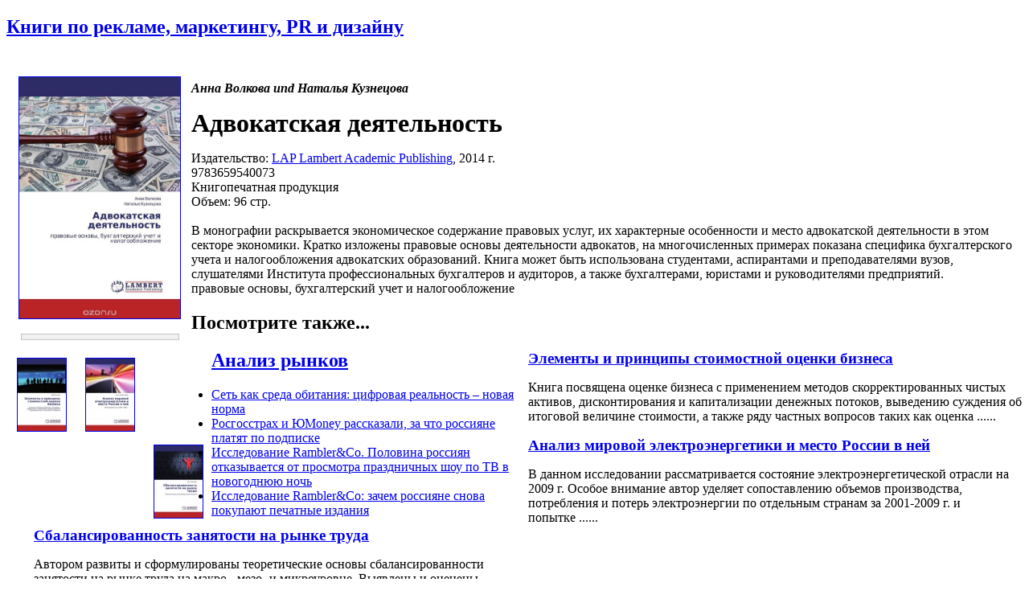

--- FILE ---
content_type: text/html; charset=windows-1251
request_url: http://www.advertology.ru/index.php?name=Book&bid=31786835
body_size: 19945
content:
<!DOCTYPE html PUBLIC "-//W3C//DTD XHTML 1.0 Transitional//EN" "http://www.w3.org/TR/xhtml1/DTD/xhtml1-transitional.dtd">
<html xmlns="http://www.w3.org/1999/xhtml" xml:lang="ru">
<head>
<title>Адвокатская деятельность | Анна Волкова und Наталья Кузнецова | LAP Lambert Academic Publishing | Книги по рекламе, маркетингу, PR и дизайну | Advertology.Ru</title><meta name="description" content='Адвокатская деятельность | Анна Волкова und Наталья Кузнецова | LAP Lambert Academic Publishing | Книги по рекламе, маркетингу, PR и дизайну | Advertology.Ru. В монографии раскрывается экономическое содержание правовых услуг, их характерные особенности и место адвокатской деятельности в этом секторе экономики. Кратко изложены правовые основы деятельности адвокатов, на многочисленных примерах показана специфика бухгалтерского учета и налогообложения адвокатских образований. Книга может быть использована студентами, аспирантами и преподавателями вузов, слушателями Института профессиональных бухгалтеров и аудиторов, а также бухгалтерами, юристами и руководителями предприятий.  правовые основы, бухгалтерский учет и налогообложение'>
<meta name="keywords" content="реклама, маркетинг, PR, новости, репортажи, аналитика, фестивали рекламы, семинары, конкурсы, выставки, новости рекламных агентств, пресс-релизы, закон о рекламе, РАРА, РСР, IAA, ассоциация рекламодателей, АКОС, АКАР, академия рекламы, лаборатория рекламы">
<meta name="resource-type" content="document">
<meta name="distribution" content="global">
<meta name="Document-state" content ="Dynamic">
<meta name="copyright" content="Copyright (c) Advertology.Ru">
<meta name="Robots" content="Index, Follow">
<meta name="Revisit" content="1">
<meta name="Revisit-After" content="1 days">
<meta http-equiv="Last-Modified" content="Fri, 16 Jan 2026 23:32:36 GMT">
<meta http-equiv="Pragma" content="no-cache">
<link rel="Shortcut icon" href="/favicon.ico" type="image/x-icon">
<link title="Complete Articles Feed. Advertology.Ru" href="http://www.advertology.ru/rss/complete.xml" type="application/rss+xml" rel="alternate">
<script type="text/javascript" src="/advertising/swfobject.js"></script>
<script type="text/javascript" src="/javascripts/jquery-1.6.4.min.js"></script>
<script type="text/javascript" src="/javascripts/script.js"></script>
<script type="text/javascript" src="/javascripts/jquery/jfancybox/jquery.fancybox-1.3.4.pack.js"></script>
<link rel="stylesheet" type="text/css" href="/javascripts/jquery/jfancybox/jquery.fancybox-1.3.4.css" media="screen" />
<script type="text/javascript" src="/javascripts/jquery/jfancybox/jquery.mousewheel-3.0.4.pack.js"></script>
<meta name="verify-v1" content="H97rpEScCrEFaAML3kqNd1PNcE+Gg4Uj4L5ogNmRmf4=">
<script type="text/javascript" src="http://vk.com/js/api/openapi.js?63"></script>
<meta name='yandex-verification' content='7368f7f6c418dd99' />

<!-- Open Graph Meta Data -->
<meta property="og:site_name" content="Advertology.Ru - все о рекламе, маркетинге и PR" />
<meta property="og:locale" content="ru_ru" />
<meta property="og:type" content="article" />
<meta property="og:title" content="Адвокатская деятельность" />
<meta property="og:url" content="http://www.advertology.ru/index.php?name=Book&bid=31786835" />
<meta property="og:image" content="http://www.advertology.ru/img_resize.php?h=240&in=/images/books/2016/09/09/20/33/31786835.jpg" />
<meta property="og:description" content="В монографии раскрывается экономическое содержание правовых услуг, их характерные особенности и место адвокатской деятельности в этом секторе экономики. Кратко изложены правовые основы деятельности адвокатов, на многочисленных примерах показана специфика бухгалтерского учета и налогообложения адвокатских образований. Книга может быть использована студентами, аспирантами и преподавателями вузов, слушателями Института профессиональных бухгалтеров и аудиторов, а также бухгалтерами, юристами и руководителями предприятий.  правовые основы, бухгалтерский учет и налогообложение" />
<!-- /Open Graph Meta Data -->
<!--script type="text/javascript" src="/javascripts/jquery/jfancybox/jquery.fancybox-1.3.4.pack.js"></script>
<link rel="stylesheet" type="text/css" href="/javascripts/jquery/jfancybox/jquery.fancybox-1.3.4.css" media="screen" /--><meta http-equiv="content-type" content="text/html; charset=windows-1251">
<link rel="stylesheet" href="/themes/advnew/style.css" type="text/css">
</head>
<body><noindex></noindex><div id="fb-root"></div>
<script>(function(d, s, id) {
  var js, fjs = d.getElementsByTagName(s)[0];
  if (d.getElementById(id)) return;
  js = d.createElement(s); js.id = id;
  js.src = "//connect.facebook.net/ru_RU/sdk.js#xfbml=1&version=v2.5";
  fjs.parentNode.insertBefore(js, fjs);
}(document, "script", "facebook-jssdk"));</script>
<div id="wrapper">
		<!-- Контент -->
		<div id="wrapper-body">
			<div id="wrapper-body-CenterRight"><div id="wrapper-body-CenterRight-CenterSide"><div class="wrapper-body-CenterRight-CenterSide-NewsBlock"> <h2 class="cattitle"><a href="/index.php?name=Book">Книги по рекламе, маркетингу, PR и дизайну</a></h2><div id="bodytext" class="content"><br><div style="width:210px;padding:5px;margin:5px;float:left;text-align:center;"><div><noindex><A HREF="/#31786835" target="_blank" rel="nofollow"><img src="http://img1.advertology.ru/books/2016/09/09/20/33/31786835.jpg" width="200" vspace="0" hspace="5" border="1" alt="Адвокатская деятельность" title="Адвокатская деятельность"></A></noindex></div><br><noindex><div style="border: 1px solid #c6c6c6; background-color:#F0F0F0; margin: 0 5px 0 8px;"><p style="margin:6px;font-size:1.2em;"><span id="pay_31786835"><!--a href="/context/detail/id/31786835/" rel="nofollow" target="_blank">купить книгу</a></span><script type="text/javascript" charset="windows-1251">ItemInfoAvailabilityOzon(31786835,'<:TYPE_PRODUCT:>');</script--></p></div></noindex></div><p style="padding:0;"><b><i>Анна Волкова und Наталья Кузнецова</i></b></p><h1 style="margin:5px 0 0;">Адвокатская деятельность</h1><p>Издательство: <a href="/index.php?name=Book&pid=27356">LAP Lambert Academic Publishing</a>, 2014 г.<br>9783659540073<br>Книгопечатная продукция<br>Объем: 96 стр.<br><br>В монографии раскрывается экономическое содержание правовых услуг, их характерные особенности и место адвокатской деятельности в этом секторе экономики. Кратко изложены правовые основы деятельности адвокатов, на многочисленных примерах показана специфика бухгалтерского учета и налогообложения адвокатских образований. Книга может быть использована студентами, аспирантами и преподавателями вузов, слушателями Института профессиональных бухгалтеров и аудиторов, а также бухгалтерами, юристами и руководителями предприятий. <br>правовые основы, бухгалтерский учет и налогообложение<br></p><div class="breaking"></div><h2 style="margin-bottom:20px;">Посмотрите также...</h2><div class="main"  ><div style="width:65px;padding:5px;margin:5px;float:left;text-align:center;"><a href="/index.php?name=Book&bid=31787155" title="Элементы и принципы стоимостной оценки бизнеса" alt="Элементы и принципы стоимостной оценки бизнеса"><img src="http://img1.advertology.ru/books/2016/09/09/20/45/31787155_s.jpg" width="60" vspace="0" hspace="3" border="1" alt="Элементы и принципы стоимостной оценки бизнеса" title="Элементы и принципы стоимостной оценки бизнеса"></a></div><div style="width:615px;float:right;"><h3 style="margin:0;"><a href="/index.php?name=Book&bid=31787155" title="Элементы и принципы стоимостной оценки бизнеса" alt="Элементы и принципы стоимостной оценки бизнеса">Элементы и принципы стоимостной оценки бизнеса</a></h3><p>Книга посвящена оценке бизнеса с применением методов скорректированных чистых активов, дисконтирования и капитализации денежных потоков, выведению суждения об итоговой величине стоимости, а также ряду частных вопросов таких как оценка&nbsp;......</p></div><div class="breaking"></div></div><div class="main"  ><div style="width:65px;padding:5px;margin:5px;float:left;text-align:center;"><a href="/index.php?name=Book&bid=31787200" title="Анализ мировой электроэнергетики и место России в ней" alt="Анализ мировой электроэнергетики и место России в ней"><img src="http://img1.advertology.ru/books/2016/09/09/20/47/31787200_s.jpg" width="60" vspace="0" hspace="3" border="1" alt="Анализ мировой электроэнергетики и место России в ней" title="Анализ мировой электроэнергетики и место России в ней"></a></div><div style="width:615px;float:right;"><h3 style="margin:0;"><a href="/index.php?name=Book&bid=31787200" title="Анализ мировой электроэнергетики и место России в ней" alt="Анализ мировой электроэнергетики и место России в ней">Анализ мировой электроэнергетики и место России в ней</a></h3><p>В данном исследовании рассматривается состояние электроэнергетической отрасли на 2009 г. Особое внимание автор уделяет сопоставлению объемов производства, потребления и потерь электроэнергии по отдельным странам за 2001-2009 г. и попытке&nbsp;......</p></div><div class="breaking"></div></div><div class="main"  ><div style="width:65px;padding:5px;margin:5px;float:left;text-align:center;"><a href="/index.php?name=Book&bid=31787203" title="Сбалансированность занятости на рынке труда" alt="Сбалансированность занятости на рынке труда"><img src="http://img1.advertology.ru/books/2016/09/09/20/47/31787203_s.jpg" width="60" vspace="0" hspace="3" border="1" alt="Сбалансированность занятости на рынке труда" title="Сбалансированность занятости на рынке труда"></a></div><div style="width:615px;float:right;"><h3 style="margin:0;"><a href="/index.php?name=Book&bid=31787203" title="Сбалансированность занятости на рынке труда" alt="Сбалансированность занятости на рынке труда">Сбалансированность занятости на рынке труда</a></h3><p>Автором развиты и сформулированы теоретические основы сбалансированности занятости на рынке труда на макро-, мезо- и микроуровне. Выявлены и оценены несоответствия между спросом и предложением на рынке труда в трансформационной экономике на&nbsp;......</p></div><div class="breaking"></div></div><div class="main"  ><div style="width:65px;padding:5px;margin:5px;float:left;text-align:center;"><a href="/index.php?name=Book&bid=31787204" title="Модели оценки рыночной стоимости предприятий" alt="Модели оценки рыночной стоимости предприятий"><img src="http://img1.advertology.ru/books/2016/09/09/20/47/31787204_s.jpg" width="60" vspace="0" hspace="3" border="1" alt="Модели оценки рыночной стоимости предприятий" title="Модели оценки рыночной стоимости предприятий"></a></div><div style="width:615px;float:right;"><h3 style="margin:0;"><a href="/index.php?name=Book&bid=31787204" title="Модели оценки рыночной стоимости предприятий" alt="Модели оценки рыночной стоимости предприятий">Модели оценки рыночной стоимости предприятий</a></h3><p>В работе представлены подходы к оценке стоимости предприятий (на примере нефтяной промышленности) с учетом различий в исходной информации. С одной стороны в условиях наличия достаточной статистической информации об исследуемых объектах построены&nbsp;......</p></div><div class="breaking"></div></div><div class="main"  ><div style="width:65px;padding:5px;margin:5px;float:left;text-align:center;"><a href="/index.php?name=Book&bid=31787205" title="Промышленность Южного Урала в годы нэпа и предвоенных пятилеток" alt="Промышленность Южного Урала в годы нэпа и предвоенных пятилеток"><img src="http://img1.advertology.ru/books/2016/09/09/20/47/31787205_s.jpg" width="60" vspace="0" hspace="3" border="1" alt="Промышленность Южного Урала в годы нэпа и предвоенных пятилеток" title="Промышленность Южного Урала в годы нэпа и предвоенных пятилеток"></a></div><div style="width:615px;float:right;"><h3 style="margin:0;"><a href="/index.php?name=Book&bid=31787205" title="Промышленность Южного Урала в годы нэпа и предвоенных пятилеток" alt="Промышленность Южного Урала в годы нэпа и предвоенных пятилеток">Промышленность Южного Урала в годы нэпа и предвоенных пятилеток</a></h3><p>Промышленное развитие Южного Урала в годы нэпа и предвоенных пятилеток – тема, которая имеет актуальное значение для современной России. Вне зависимости от политических пристрастий, на первый план выдвигается проблема модернизации страны,&nbsp;......</p></div><div class="breaking"></div></div><div class="main"  ><div style="width:65px;padding:5px;margin:5px;float:left;text-align:center;"><a href="/index.php?name=Book&bid=31787206" title="Экоэффективная переработка металлургических отходов" alt="Экоэффективная переработка металлургических отходов"><img src="http://img1.advertology.ru/books/2016/09/09/20/47/31787206_s.jpg" width="60" vspace="0" hspace="3" border="1" alt="Экоэффективная переработка металлургических отходов" title="Экоэффективная переработка металлургических отходов"></a></div><div style="width:615px;float:right;"><h3 style="margin:0;"><a href="/index.php?name=Book&bid=31787206" title="Экоэффективная переработка металлургических отходов" alt="Экоэффективная переработка металлургических отходов">Экоэффективная переработка металлургических отходов</a></h3><p>В монографии рассматриваются проблемы повышения эколого-экономической эффективности металлургического производства.   Основное внимание уделяется методике оптимизации эколого-экономических параметров переработки отходов металлургии с&nbsp;......</p></div><div class="breaking"></div></div><div class="main"  ><div style="width:65px;padding:5px;margin:5px;float:left;text-align:center;"><a href="/index.php?name=Book&bid=31787207" title="Поведение агентов на локальных рынках с информационной асимметрией" alt="Поведение агентов на локальных рынках с информационной асимметрией"><img src="http://img1.advertology.ru/books/2016/09/09/20/47/31787207_s.jpg" width="60" vspace="0" hspace="3" border="1" alt="Поведение агентов на локальных рынках с информационной асимметрией" title="Поведение агентов на локальных рынках с информационной асимметрией"></a></div><div style="width:615px;float:right;"><h3 style="margin:0;"><a href="/index.php?name=Book&bid=31787207" title="Поведение агентов на локальных рынках с информационной асимметрией" alt="Поведение агентов на локальных рынках с информационной асимметрией">Поведение агентов на локальных рынках с информационной асимметрией</a></h3><p>Исследованы проблемы моделирования экономического поведения в условиях информационной асимметрии на локальном рынке. Результаты лабораторных экспериментов для исследования эффекта неблагоприятного отбора показывают, что продавцы, которые смогли&nbsp;......</p></div><div class="breaking"></div></div><div class="main"  ><div style="width:65px;padding:5px;margin:5px;float:left;text-align:center;"><a href="/index.php?name=Book&bid=31787208" title="Тернистый путь раскрепощения Российского крестьянства" alt="Тернистый путь раскрепощения Российского крестьянства"><img src="http://img1.advertology.ru/books/2016/09/09/20/48/31787208_s.jpg" width="60" vspace="0" hspace="3" border="1" alt="Тернистый путь раскрепощения Российского крестьянства" title="Тернистый путь раскрепощения Российского крестьянства"></a></div><div style="width:615px;float:right;"><h3 style="margin:0;"><a href="/index.php?name=Book&bid=31787208" title="Тернистый путь раскрепощения Российского крестьянства" alt="Тернистый путь раскрепощения Российского крестьянства">Тернистый путь раскрепощения Российского крестьянства</a></h3><p>Составляющие книгу исследовательские материалы включают обстоятельный анализ социально-экономического положения российского крестьянства в прошлом и в современных условиях во взаимосвязи с общим состоянием экономики и социальной сферы сельского&nbsp;......</p></div><div class="breaking"></div></div><div class="main"  ><div style="width:65px;padding:5px;margin:5px;float:left;text-align:center;"><a href="/index.php?name=Book&bid=31787222" title="Механизм выбора эффективной структуры комплекса задач САПР" alt="Механизм выбора эффективной структуры комплекса задач САПР"><img src="http://img1.advertology.ru/books/2016/09/09/20/48/31787222_s.jpg" width="60" vspace="0" hspace="3" border="1" alt="Механизм выбора эффективной структуры комплекса задач САПР" title="Механизм выбора эффективной структуры комплекса задач САПР"></a></div><div style="width:615px;float:right;"><h3 style="margin:0;"><a href="/index.php?name=Book&bid=31787222" title="Механизм выбора эффективной структуры комплекса задач САПР" alt="Механизм выбора эффективной структуры комплекса задач САПР">Механизм выбора эффективной структуры комплекса задач САПР</a></h3><p>Ускорение темпов инновационных процессов является решающим условием повышения эффективности финансово-хозяйственной деятельности предприятия и качества продукции. Высокие темпы развития инновационных процессов обеспечиваются разработкой,&nbsp;......</p></div><div class="breaking"></div></div><div class="main"  ><div style="width:65px;padding:5px;margin:5px;float:left;text-align:center;"><a href="/index.php?name=Book&bid=31787228" title="Девелоперские проекты в строительстве" alt="Девелоперские проекты в строительстве"><img src="http://img1.advertology.ru/books/2016/09/09/20/48/31787228_s.jpg" width="60" vspace="0" hspace="3" border="1" alt="Девелоперские проекты в строительстве" title="Девелоперские проекты в строительстве"></a></div><div style="width:615px;float:right;"><h3 style="margin:0;"><a href="/index.php?name=Book&bid=31787228" title="Девелоперские проекты в строительстве" alt="Девелоперские проекты в строительстве">Девелоперские проекты в строительстве</a></h3><p>Актуальность работы определяется необходимостью определения реализуемости девелоперских проектов с градостроительной, социальной, экономический и правовой точек зрения. За последние годы возникает тенденция к освоению крупных массивов земли,&nbsp;......</p></div><div class="breaking"></div></div><div class="main"  ><div style="width:65px;padding:5px;margin:5px;float:left;text-align:center;"><a href="/index.php?name=Book&bid=31787229" title="Свободное время как результат и стимул трудовой деятельности" alt="Свободное время как результат и стимул трудовой деятельности"><img src="http://img1.advertology.ru/books/2016/09/09/20/48/31787229_s.jpg" width="60" vspace="0" hspace="3" border="1" alt="Свободное время как результат и стимул трудовой деятельности" title="Свободное время как результат и стимул трудовой деятельности"></a></div><div style="width:615px;float:right;"><h3 style="margin:0;"><a href="/index.php?name=Book&bid=31787229" title="Свободное время как результат и стимул трудовой деятельности" alt="Свободное время как результат и стимул трудовой деятельности">Свободное время как результат и стимул трудовой деятельности</a></h3><p>Свободное время – категория парная. Рассматривать её можно только в паре с категорией рабочее время. Ведь это две части общего бюджета времени работника. Эти части можно рассматривать в различные временные промежутки: в астрономический день, в&nbsp;......</p></div><div class="breaking"></div></div><div class="main"  ><div style="width:65px;padding:5px;margin:5px;float:left;text-align:center;"><a href="/index.php?name=Book&bid=31787231" title="Система диагностики сосудистой патологии сетчатки глаза" alt="Система диагностики сосудистой патологии сетчатки глаза"><img src="http://img1.advertology.ru/books/2016/09/09/20/48/31787231_s.jpg" width="60" vspace="0" hspace="3" border="1" alt="Система диагностики сосудистой патологии сетчатки глаза" title="Система диагностики сосудистой патологии сетчатки глаза"></a></div><div style="width:615px;float:right;"><h3 style="margin:0;"><a href="/index.php?name=Book&bid=31787231" title="Система диагностики сосудистой патологии сетчатки глаза" alt="Система диагностики сосудистой патологии сетчатки глаза">Система диагностики сосудистой патологии сетчатки глаза</a></h3><p>В работе Разработаны методов и алгоритмов для интеллектуальной системы диагностики сосудистой патологии сетчатки глаза на основе контурного спектрального анализа и нейросетевого моделирования, обеспечивающих повышение качества выявления&nbsp;......</p></div><div class="breaking"></div></div><div class="main"  ><div style="width:65px;padding:5px;margin:5px;float:left;text-align:center;"><a href="/index.php?name=Book&bid=31787234" title="Бизнес-инкубаторы России" alt="Бизнес-инкубаторы России"><img src="http://img1.advertology.ru/books/2016/09/09/20/49/31787234_s.jpg" width="60" vspace="0" hspace="3" border="1" alt="Бизнес-инкубаторы России" title="Бизнес-инкубаторы России"></a></div><div style="width:615px;float:right;"><h3 style="margin:0;"><a href="/index.php?name=Book&bid=31787234" title="Бизнес-инкубаторы России" alt="Бизнес-инкубаторы России">Бизнес-инкубаторы России</a></h3><p>Бизнес-инкубаторы являются базовым элементом российской инновационной системы. В книге подробно изложены особенности функционирования и перспективы развития российских бизнес-инкубаторов. Предложены практические рекомендации повышения&nbsp;......</p></div><div class="breaking"></div></div><div class="main"  ><div style="width:65px;padding:5px;margin:5px;float:left;text-align:center;"><a href="/index.php?name=Book&bid=31787235" title="Модернизация предприятий санаторно-курортного комплекса" alt="Модернизация предприятий санаторно-курортного комплекса"><img src="http://img1.advertology.ru/books/2016/09/09/20/49/31787235_s.jpg" width="60" vspace="0" hspace="3" border="1" alt="Модернизация предприятий санаторно-курортного комплекса" title="Модернизация предприятий санаторно-курортного комплекса"></a></div><div style="width:615px;float:right;"><h3 style="margin:0;"><a href="/index.php?name=Book&bid=31787235" title="Модернизация предприятий санаторно-курортного комплекса" alt="Модернизация предприятий санаторно-курортного комплекса">Модернизация предприятий санаторно-курортного комплекса</a></h3><p>Данная монография - результат исследования современного состояния санаторно-курортного комплекса Санкт-Петербурга и Ленинградской области.В работе показаны результаты  анализа качества услуг, материально-технической базы,сегментации потребителей&nbsp;......</p></div><div class="breaking"></div></div><div class="main"  ><div style="width:65px;padding:5px;margin:5px;float:left;text-align:center;"><a href="/index.php?name=Book&bid=31787250" title="Анализ отчётности организации для принятия управленческих решений" alt="Анализ отчётности организации для принятия управленческих решений"><img src="http://img1.advertology.ru/books/2016/09/09/20/49/31787250_s.jpg" width="60" vspace="0" hspace="3" border="1" alt="Анализ отчётности организации для принятия управленческих решений" title="Анализ отчётности организации для принятия управленческих решений"></a></div><div style="width:615px;float:right;"><h3 style="margin:0;"><a href="/index.php?name=Book&bid=31787250" title="Анализ отчётности организации для принятия управленческих решений" alt="Анализ отчётности организации для принятия управленческих решений">Анализ отчётности организации для принятия управленческих решений</a></h3><p>В современных экономических условиях для повышения эффективности хозяйственной деятельности коммерческих организаций необходимо не просто уметь проводить анализ финансовой отчётности организации, но и принимать качественные управленческие&nbsp;......</p></div><div class="breaking"></div></div><div class="main"  ><div style="width:65px;padding:5px;margin:5px;float:left;text-align:center;"><a href="/index.php?name=Book&bid=31787252" title="Влияние транспортной инфраструктуры на развитие региона" alt="Влияние транспортной инфраструктуры на развитие региона"><img src="http://img1.advertology.ru/books/2016/09/09/20/49/31787252_s.jpg" width="60" vspace="0" hspace="3" border="1" alt="Влияние транспортной инфраструктуры на развитие региона" title="Влияние транспортной инфраструктуры на развитие региона"></a></div><div style="width:615px;float:right;"><h3 style="margin:0;"><a href="/index.php?name=Book&bid=31787252" title="Влияние транспортной инфраструктуры на развитие региона" alt="Влияние транспортной инфраструктуры на развитие региона">Влияние транспортной инфраструктуры на развитие региона</a></h3><p>В книге представлены суждения по определению социально-экономического содержания  региональной транспортной инфраструктуры как транспортного инфраструктурного капитала, обладающего способностью в процессе реализации приносить региональному&nbsp;......</p></div><div class="breaking"></div></div><div class="main"  ><div style="width:65px;padding:5px;margin:5px;float:left;text-align:center;"><a href="/index.php?name=Book&bid=31787253" title="Государственно-частное партнерство в социальной инфраструктуре" alt="Государственно-частное партнерство в социальной инфраструктуре"><img src="http://img1.advertology.ru/books/2016/09/09/20/49/31787253_s.jpg" width="60" vspace="0" hspace="3" border="1" alt="Государственно-частное партнерство в социальной инфраструктуре" title="Государственно-частное партнерство в социальной инфраструктуре"></a></div><div style="width:615px;float:right;"><h3 style="margin:0;"><a href="/index.php?name=Book&bid=31787253" title="Государственно-частное партнерство в социальной инфраструктуре" alt="Государственно-частное партнерство в социальной инфраструктуре">Государственно-частное партнерство в социальной инфраструктуре</a></h3><p>Рассмотрены теоретические и практические аспекты реализации государственно-частного  партнерства в региональной социальной инфраструктуре. В том числе уточнены основные понятия, выявлены факторы развития, формы, институты и инструменты&nbsp;......</p></div><div class="breaking"></div></div><div class="main"  ><div style="width:65px;padding:5px;margin:5px;float:left;text-align:center;"><a href="/index.php?name=Book&bid=31787440" title="Сетевые платежные системы в России" alt="Сетевые платежные системы в России"><img src="http://img1.advertology.ru/books/2016/09/09/20/57/31787440_s.jpg" width="60" vspace="0" hspace="3" border="1" alt="Сетевые платежные системы в России" title="Сетевые платежные системы в России"></a></div><div style="width:615px;float:right;"><h3 style="margin:0;"><a href="/index.php?name=Book&bid=31787440" title="Сетевые платежные системы в России" alt="Сетевые платежные системы в России">Сетевые платежные системы в России</a></h3><p>Сетевые деньги – это такой вид электронных денег,  который основан на преимущественном использовании  неспециализированных телекоммуникационных сетей  (например, Интернет). В свою очередь, сетевая  платежная система - упорядоченная, целостная &nbsp;......</p></div><div class="breaking"></div></div><div class="main"  ><div style="width:65px;padding:5px;margin:5px;float:left;text-align:center;"><a href="/index.php?name=Book&bid=31787441" title="Отраслевые рынки" alt="Отраслевые рынки"><img src="http://img1.advertology.ru/books/2016/09/09/20/57/31787441_s.jpg" width="60" vspace="0" hspace="3" border="1" alt="Отраслевые рынки" title="Отраслевые рынки"></a></div><div style="width:615px;float:right;"><h3 style="margin:0;"><a href="/index.php?name=Book&bid=31787441" title="Отраслевые рынки" alt="Отраслевые рынки">Отраслевые рынки</a></h3><p>Перспективы развивающейся отрасли экономики являются  актуальным вопросом для компаний и для отраслевых  инвесторов, так как будущие тенденции определяют  стратегию поведения фирм. Автор исследует пивоваренную отрасль с целью  выявления будущих&nbsp;......</p></div><div class="breaking"></div></div><div class="main"  ><div style="width:65px;padding:5px;margin:5px;float:left;text-align:center;"><a href="/index.php?name=Book&bid=31787443" title="Отношение жителей Москвы к игорному бизнесу" alt="Отношение жителей Москвы к игорному бизнесу"><img src="http://img1.advertology.ru/books/2016/09/09/20/57/31787443_s.jpg" width="60" vspace="0" hspace="3" border="1" alt="Отношение жителей Москвы к игорному бизнесу" title="Отношение жителей Москвы к игорному бизнесу"></a></div><div style="width:615px;float:right;"><h3 style="margin:0;"><a href="/index.php?name=Book&bid=31787443" title="Отношение жителей Москвы к игорному бизнесу" alt="Отношение жителей Москвы к игорному бизнесу">Отношение жителей Москвы к игорному бизнесу</a></h3><p>Вековая страсть людей к игре, несмотря на все пессимистические доводы, неискоренима - к счастью для игорного бизнеса и к несчастью "игроманов".  Желание "дать судьбе щелчок", как писал Достоевский, редко доводит до добра, и зачастую приводит к&nbsp;......</p></div><div class="breaking"></div></div><div class="main"  ><div style="width:65px;padding:5px;margin:5px;float:left;text-align:center;"><a href="/index.php?name=Book&bid=31787445" title="Проституция: рынок, мораль и закон" alt="Проституция: рынок, мораль и закон"><img src="http://img1.advertology.ru/books/2016/09/09/20/57/31787445_s.jpg" width="60" vspace="0" hspace="3" border="1" alt="Проституция: рынок, мораль и закон" title="Проституция: рынок, мораль и закон"></a></div><div style="width:615px;float:right;"><h3 style="margin:0;"><a href="/index.php?name=Book&bid=31787445" title="Проституция: рынок, мораль и закон" alt="Проституция: рынок, мораль и закон">Проституция: рынок, мораль и закон</a></h3><p>В книге представлен подход к экономическому  исследованию проституции как рынка нелегальных услуг,  основанный на построении и анализе формальных  микроэкономических моделей. С этой целью изучаются  особенности функционирования данного рынка, а&nbsp;......</p></div><div class="breaking"></div></div><div class="main"  ><div style="width:65px;padding:5px;margin:5px;float:left;text-align:center;"><a href="/index.php?name=Book&bid=31787449" title="Рынок труда региона" alt="Рынок труда региона"><img src="http://img1.advertology.ru/books/2016/09/09/20/57/31787449_s.jpg" width="60" vspace="0" hspace="3" border="1" alt="Рынок труда региона" title="Рынок труда региона"></a></div><div style="width:615px;float:right;"><h3 style="margin:0;"><a href="/index.php?name=Book&bid=31787449" title="Рынок труда региона" alt="Рынок труда региона">Рынок труда региона</a></h3><p>Главная цель предлагаемой монографии состоит в   раскрытии ключевых направлений, наиболее полного   использования огромного созидательного потенциала   современного рынка труда региона для осуществления   прогрессивной модернизации экономики&nbsp;......</p></div><div class="breaking"></div></div><div class="main"  ><div style="width:65px;padding:5px;margin:5px;float:left;text-align:center;"><a href="/index.php?name=Book&bid=31787450" title="Трансформация системы распределения доходов" alt="Трансформация системы распределения доходов"><img src="http://img1.advertology.ru/books/2016/09/09/20/58/31787450_s.jpg" width="60" vspace="0" hspace="3" border="1" alt="Трансформация системы распределения доходов" title="Трансформация системы распределения доходов"></a></div><div style="width:615px;float:right;"><h3 style="margin:0;"><a href="/index.php?name=Book&bid=31787450" title="Трансформация системы распределения доходов" alt="Трансформация системы распределения доходов">Трансформация системы распределения доходов</a></h3><p>Монография посвящена анализу трансформационных  преобразований, происходящих в системе распределения  доходов в современной российской экономике.  Исследуются фундаментальные основы функционирования  системы распределения доходов, а также&nbsp;......</p></div><div class="breaking"></div></div><div class="main"  ><div style="width:65px;padding:5px;margin:5px;float:left;text-align:center;"><a href="/index.php?name=Book&bid=31787455" title="Конъюнктура рынка нефтепродуктов региона" alt="Конъюнктура рынка нефтепродуктов региона"><img src="http://img1.advertology.ru/books/2016/09/09/20/58/31787455_s.jpg" width="60" vspace="0" hspace="3" border="1" alt="Конъюнктура рынка нефтепродуктов региона" title="Конъюнктура рынка нефтепродуктов региона"></a></div><div style="width:615px;float:right;"><h3 style="margin:0;"><a href="/index.php?name=Book&bid=31787455" title="Конъюнктура рынка нефтепродуктов региона" alt="Конъюнктура рынка нефтепродуктов региона">Конъюнктура рынка нефтепродуктов региона</a></h3><p>В исследовании разработана и апробирована методика мониторинга конъюнктуры рынка нефтепродуктов Волгоградской области, которая включает дескриптивный анализ состояния конъюнктуры регионального рынка нефтепродуктов; структурный анализ&nbsp;......</p></div><div class="breaking"></div></div><div class="main"  ><div style="width:65px;padding:5px;margin:5px;float:left;text-align:center;"><a href="/index.php?name=Book&bid=31787456" title="О России - из России" alt="О России - из России"><img src="http://img1.advertology.ru/books/2016/09/09/20/58/31787456_s.jpg" width="60" vspace="0" hspace="3" border="1" alt="О России - из России" title="О России - из России"></a></div><div style="width:615px;float:right;"><h3 style="margin:0;"><a href="/index.php?name=Book&bid=31787456" title="О России - из России" alt="О России - из России">О России - из России</a></h3><p>Настоящее издание представляет собой сборник избранных статей и докладов на научных форумах различного формата, опубликованных за 2003-2012 годы. В статьях и докладах рассматривается широкий спектр актуальных для России проблем: место России в&nbsp;......</p></div><div class="breaking"></div></div><div class="main"  ><div style="width:65px;padding:5px;margin:5px;float:left;text-align:center;"><a href="/index.php?name=Book&bid=31787459" title="Реализация природоохранных программ в региональном природопользовании" alt="Реализация природоохранных программ в региональном природопользовании"><img src="http://img1.advertology.ru/books/2016/09/09/20/58/31787459_s.jpg" width="60" vspace="0" hspace="3" border="1" alt="Реализация природоохранных программ в региональном природопользовании" title="Реализация природоохранных программ в региональном природопользовании"></a></div><div style="width:615px;float:right;"><h3 style="margin:0;"><a href="/index.php?name=Book&bid=31787459" title="Реализация природоохранных программ в региональном природопользовании" alt="Реализация природоохранных программ в региональном природопользовании">Реализация природоохранных программ в региональном природопользовании</a></h3><p>В работе обосновываются перспективные направления реализации региональных ивестиционных программ. Исследуются практический опыт, теоретические и методологические проблемы природоохранного планирования на основе повышения роли&nbsp;......</p></div><div class="breaking"></div></div><div class="main"  ><div style="width:65px;padding:5px;margin:5px;float:left;text-align:center;"><a href="/index.php?name=Book&bid=31787464" title="Корпоративная собственность" alt="Корпоративная собственность"><img src="http://img1.advertology.ru/books/2016/09/09/20/58/31787464_s.jpg" width="60" vspace="0" hspace="3" border="1" alt="Корпоративная собственность" title="Корпоративная собственность"></a></div><div style="width:615px;float:right;"><h3 style="margin:0;"><a href="/index.php?name=Book&bid=31787464" title="Корпоративная собственность" alt="Корпоративная собственность">Корпоративная собственность</a></h3><p>В монографии проведено исследование сущностныххарактеристик, места и роли в экономике, тенденцийтрансформации и перспектив развития отношенийкорпоративной собственности. Уточнены сущностныехарактеристики понятия "корпоративная собственность"и&nbsp;......</p></div><div class="breaking"></div></div><div class="main"  ><div style="width:65px;padding:5px;margin:5px;float:left;text-align:center;"><a href="/index.php?name=Book&bid=31787465" title="Политика ценообразования в отрасли водоснабжения и водоотведения" alt="Политика ценообразования в отрасли водоснабжения и водоотведения"><img src="http://img1.advertology.ru/books/2016/09/09/20/58/31787465_s.jpg" width="60" vspace="0" hspace="3" border="1" alt="Политика ценообразования в отрасли водоснабжения и водоотведения" title="Политика ценообразования в отрасли водоснабжения и водоотведения"></a></div><div style="width:615px;float:right;"><h3 style="margin:0;"><a href="/index.php?name=Book&bid=31787465" title="Политика ценообразования в отрасли водоснабжения и водоотведения" alt="Политика ценообразования в отрасли водоснабжения и водоотведения">Политика ценообразования в отрасли водоснабжения и водоотведения</a></h3><p>Экосистемы каждого отдельного государства являются  национальным достоянием этих государств и их граждан.  Любое ухудшение качества экосистем снижает уровень  национального благосостояния, понижает качество жизни  настоящего и будущих поколений.&nbsp;......</p></div><div class="breaking"></div></div><div class="main"  ><div style="width:65px;padding:5px;margin:5px;float:left;text-align:center;"><a href="/index.php?name=Book&bid=31787466" title="Монография" alt="Монография"><img src="http://img1.advertology.ru/books/2016/09/09/20/58/31787466_s.jpg" width="60" vspace="0" hspace="3" border="1" alt="Монография" title="Монография"></a></div><div style="width:615px;float:right;"><h3 style="margin:0;"><a href="/index.php?name=Book&bid=31787466" title="Монография" alt="Монография">Монография</a></h3><p>Концептуальность исследования этнического рынка труда включает в себя два направления. Первое рассматривает формирование этнической миграции с точки зрения этнического предпринимательства. Второе ориентируется на вынужденный характер&nbsp;......</p></div><div class="breaking"></div></div><div class="main"  ><div style="width:65px;padding:5px;margin:5px;float:left;text-align:center;"><a href="/index.php?name=Book&bid=31787468" title="Государственно-частное партнерство в сфере туристских услуг" alt="Государственно-частное партнерство в сфере туристских услуг"><img src="http://img1.advertology.ru/books/2016/09/09/20/58/31787468_s.jpg" width="60" vspace="0" hspace="3" border="1" alt="Государственно-частное партнерство в сфере туристских услуг" title="Государственно-частное партнерство в сфере туристских услуг"></a></div><div style="width:615px;float:right;"><h3 style="margin:0;"><a href="/index.php?name=Book&bid=31787468" title="Государственно-частное партнерство в сфере туристских услуг" alt="Государственно-частное партнерство в сфере туристских услуг">Государственно-частное партнерство в сфере туристских услуг</a></h3><p>Государственно-частное партнерство (ГЧП) - это разновидность сотрудничества органов власти и субъектов предпринимательской деятельности, граждан и их объединений, иных организаций. Выделяют три вида ГЧП, наиболее распространенным из которых&nbsp;......</p></div><div class="breaking"></div></div><div class="main"  ><div style="width:65px;padding:5px;margin:5px;float:left;text-align:center;"><a href="/index.php?name=Book&bid=31787469" title="РОССИЙСКИЙ ФЕДЕРАЛИЗМ: ПРОБЛЕМЫ И ПЕРСПЕКТИВЫ" alt="РОССИЙСКИЙ ФЕДЕРАЛИЗМ: ПРОБЛЕМЫ И ПЕРСПЕКТИВЫ"><img src="http://img1.advertology.ru/books/2016/09/09/20/58/31787469_s.jpg" width="60" vspace="0" hspace="3" border="1" alt="РОССИЙСКИЙ ФЕДЕРАЛИЗМ: ПРОБЛЕМЫ И ПЕРСПЕКТИВЫ" title="РОССИЙСКИЙ ФЕДЕРАЛИЗМ: ПРОБЛЕМЫ И ПЕРСПЕКТИВЫ"></a></div><div style="width:615px;float:right;"><h3 style="margin:0;"><a href="/index.php?name=Book&bid=31787469" title="РОССИЙСКИЙ ФЕДЕРАЛИЗМ: ПРОБЛЕМЫ И ПЕРСПЕКТИВЫ" alt="РОССИЙСКИЙ ФЕДЕРАЛИЗМ: ПРОБЛЕМЫ И ПЕРСПЕКТИВЫ">РОССИЙСКИЙ ФЕДЕРАЛИЗМ: ПРОБЛЕМЫ И ПЕРСПЕКТИВЫ</a></h3><p>Монография рассматривает исторические предпосылки развития российской федеративной государственности, основные этапы ее формирования и совершенствования в условиях в условиях экономических и политических реформ 1990-х и 2000-х годов. В работе&nbsp;......</p></div><div class="breaking"></div></div><div class="main"  ><div style="width:65px;padding:5px;margin:5px;float:left;text-align:center;"><a href="/index.php?name=Book&bid=31787472" title="Тарифная политика" alt="Тарифная политика"><img src="http://img1.advertology.ru/books/2016/09/09/20/58/31787472_s.jpg" width="60" vspace="0" hspace="3" border="1" alt="Тарифная политика" title="Тарифная политика"></a></div><div style="width:615px;float:right;"><h3 style="margin:0;"><a href="/index.php?name=Book&bid=31787472" title="Тарифная политика" alt="Тарифная политика">Тарифная политика</a></h3><p>Объект исследования: газоснабжающие организации, осуществляющие региональные проекты газоснабжения, которые развиваются независимо от экспортных магистральных систем транс-порта газа и ЕСГ.Цель работы: обоснование необходимости использования&nbsp;......</p></div><div class="breaking"></div></div><div class="main"  ><div style="width:65px;padding:5px;margin:5px;float:left;text-align:center;"><a href="/index.php?name=Book&bid=31787476" title="Стратегии посреднических структур в российско-китайском сотрудничестве" alt="Стратегии посреднических структур в российско-китайском сотрудничестве"><img src="http://img1.advertology.ru/books/2016/09/09/20/59/31787476_s.jpg" width="60" vspace="0" hspace="3" border="1" alt="Стратегии посреднических структур в российско-китайском сотрудничестве" title="Стратегии посреднических структур в российско-китайском сотрудничестве"></a></div><div style="width:615px;float:right;"><h3 style="margin:0;"><a href="/index.php?name=Book&bid=31787476" title="Стратегии посреднических структур в российско-китайском сотрудничестве" alt="Стратегии посреднических структур в российско-китайском сотрудничестве">Стратегии посреднических структур в российско-китайском сотрудничестве</a></h3><p>Работа посвяшена  вопросам разработки экономико-математического аппарата, который может использоваться для обоснования управленческих решений российскими посредническими структурами, импортирующими машинно-техническую продукцию из Китая. При&nbsp;......</p></div><div class="breaking"></div></div><div class="main"  ><div style="width:65px;padding:5px;margin:5px;float:left;text-align:center;"><a href="/index.php?name=Book&bid=31787500" title="Развитие институциональной теории на основе системного подхода" alt="Развитие институциональной теории на основе системного подхода"><img src="http://img1.advertology.ru/books/2016/09/09/20/59/31787500_s.jpg" width="60" vspace="0" hspace="3" border="1" alt="Развитие институциональной теории на основе системного подхода" title="Развитие институциональной теории на основе системного подхода"></a></div><div style="width:615px;float:right;"><h3 style="margin:0;"><a href="/index.php?name=Book&bid=31787500" title="Развитие институциональной теории на основе системного подхода" alt="Развитие институциональной теории на основе системного подхода">Развитие институциональной теории на основе системного подхода</a></h3><p>В монографии представлена диссертация на соискание ученой степени кандидата экономических наук. Работа выполнена на кафедре "Экономическая теория и предпринимательство" Омского государственного университета им. Ф.М. Достоевского. Защита&nbsp;......</p></div><div class="breaking"></div></div><div class="main"  ><div style="width:65px;padding:5px;margin:5px;float:left;text-align:center;"><a href="/index.php?name=Book&bid=31787504" title="Законы развития общества" alt="Законы развития общества"><img src="http://img1.advertology.ru/books/2016/09/09/21/00/31787504_s.jpg" width="60" vspace="0" hspace="3" border="1" alt="Законы развития общества" title="Законы развития общества"></a></div><div style="width:615px;float:right;"><h3 style="margin:0;"><a href="/index.php?name=Book&bid=31787504" title="Законы развития общества" alt="Законы развития общества">Законы развития общества</a></h3><p>В настоящее время мировая экономическая наука ощущает острый дефицит на системные экономические теории, способные объяснить изменения в развитии страны и предоставить концептуальные принципы государственного управления. В наступившем XXI веке&nbsp;......</p></div><div class="breaking"></div></div><div class="main"  ><div style="width:65px;padding:5px;margin:5px;float:left;text-align:center;"><a href="/index.php?name=Book&bid=31787505" title="Логистическое обоснование размещения предприятий индустрии питания" alt="Логистическое обоснование размещения предприятий индустрии питания"><img src="http://img1.advertology.ru/books/2016/09/09/21/00/31787505_s.jpg" width="60" vspace="0" hspace="3" border="1" alt="Логистическое обоснование размещения предприятий индустрии питания" title="Логистическое обоснование размещения предприятий индустрии питания"></a></div><div style="width:615px;float:right;"><h3 style="margin:0;"><a href="/index.php?name=Book&bid=31787505" title="Логистическое обоснование размещения предприятий индустрии питания" alt="Логистическое обоснование размещения предприятий индустрии питания">Логистическое обоснование размещения предприятий индустрии питания</a></h3><p>Монография посвящена исследованию современных теоретико-методологических подходов к вопросам размещения предприятий индустрии питания на территории крупных городов. Рассмотрены, как общепринятые подходы к размещению предприятий различных сфер&nbsp;......</p></div><div class="breaking"></div></div><div class="main"  ><div style="width:65px;padding:5px;margin:5px;float:left;text-align:center;"><a href="/index.php?name=Book&bid=31787508" title="Интеллектуальный капитал как фактор роста стоимости компании" alt="Интеллектуальный капитал как фактор роста стоимости компании"><img src="http://img1.advertology.ru/books/2016/09/09/21/00/31787508_s.jpg" width="60" vspace="0" hspace="3" border="1" alt="Интеллектуальный капитал как фактор роста стоимости компании" title="Интеллектуальный капитал как фактор роста стоимости компании"></a></div><div style="width:615px;float:right;"><h3 style="margin:0;"><a href="/index.php?name=Book&bid=31787508" title="Интеллектуальный капитал как фактор роста стоимости компании" alt="Интеллектуальный капитал как фактор роста стоимости компании">Интеллектуальный капитал как фактор роста стоимости компании</a></h3><p>В условиях информационной экономики  интеллектуальный капитал признается ведущим экономическим ресурсом, наличие и использование которого является основой деятельности любой компании и влияет на ее эффективное функционирование. Важнейшая функция&nbsp;......</p></div><div class="breaking"></div></div><div class="main"  ><div style="width:65px;padding:5px;margin:5px;float:left;text-align:center;"><a href="/index.php?name=Book&bid=31787513" title="Основы тарифного регулирования в коммунальном хозяйстве" alt="Основы тарифного регулирования в коммунальном хозяйстве"><img src="http://img1.advertology.ru/books/2016/09/09/21/00/31787513_s.jpg" width="60" vspace="0" hspace="3" border="1" alt="Основы тарифного регулирования в коммунальном хозяйстве" title="Основы тарифного регулирования в коммунальном хозяйстве"></a></div><div style="width:615px;float:right;"><h3 style="margin:0;"><a href="/index.php?name=Book&bid=31787513" title="Основы тарифного регулирования в коммунальном хозяйстве" alt="Основы тарифного регулирования в коммунальном хозяйстве">Основы тарифного регулирования в коммунальном хозяйстве</a></h3><p>Работа посвящена определению места коммунального хозяйства в городском хозяйстве, рассмотрению состояния основных подотраслей коммунального хозяйства. Это позволило выявить проблемы, касающиеся формирования тарифов на услуги коммунальных&nbsp;......</p></div><div class="breaking"></div></div><div class="main"  ><div style="width:65px;padding:5px;margin:5px;float:left;text-align:center;"><a href="/index.php?name=Book&bid=31787514" title="Источники воспроизводства основного капитала" alt="Источники воспроизводства основного капитала"><img src="http://img1.advertology.ru/books/2016/09/09/21/00/31787514_s.jpg" width="60" vspace="0" hspace="3" border="1" alt="Источники воспроизводства основного капитала" title="Источники воспроизводства основного капитала"></a></div><div style="width:615px;float:right;"><h3 style="margin:0;"><a href="/index.php?name=Book&bid=31787514" title="Источники воспроизводства основного капитала" alt="Источники воспроизводства основного капитала">Источники воспроизводства основного капитала</a></h3><p>Монография посвящена проблемам учета и анализа источников воспроизводства основного капитала, связанных с необходимостью дополнительных научных знаний в области комплексного исследования путей повышения эффективности использования источников&nbsp;......</p></div><div class="breaking"></div></div><div class="main"  ><div style="width:65px;padding:5px;margin:5px;float:left;text-align:center;"><a href="/index.php?name=Book&bid=31787515" title="Формирование туристско-рекреационного кластера" alt="Формирование туристско-рекреационного кластера"><img src="http://img1.advertology.ru/books/2016/09/09/21/00/31787515_s.jpg" width="60" vspace="0" hspace="3" border="1" alt="Формирование туристско-рекреационного кластера" title="Формирование туристско-рекреационного кластера"></a></div><div style="width:615px;float:right;"><h3 style="margin:0;"><a href="/index.php?name=Book&bid=31787515" title="Формирование туристско-рекреационного кластера" alt="Формирование туристско-рекреационного кластера">Формирование туристско-рекреационного кластера</a></h3><p>В данной работе рассматриваются вопросы рационального использования конкурентных преимуществ муниципальных образований Новосибирской области, связанных с наличием  значительного рекреационно-туристического потенциала. Дается краткая&nbsp;......</p></div><div class="breaking"></div></div><div class="main"  ><div style="width:65px;padding:5px;margin:5px;float:left;text-align:center;"><a href="/index.php?name=Book&bid=31787516" title="Эаконы развития общества" alt="Эаконы развития общества"><img src="http://img1.advertology.ru/books/2016/09/09/21/00/31787516_s.jpg" width="60" vspace="0" hspace="3" border="1" alt="Эаконы развития общества" title="Эаконы развития общества"></a></div><div style="width:615px;float:right;"><h3 style="margin:0;"><a href="/index.php?name=Book&bid=31787516" title="Эаконы развития общества" alt="Эаконы развития общества">Эаконы развития общества</a></h3><p>Развивая тему о закономерностях в развитии общества в этом томе будет построена экономическая модель государства, которая отражает все его структуры, необходимые для управления. Причем эта модель построена на базе России, но читателю, используя&nbsp;......</p></div><div class="breaking"></div></div><div class="main"  ><div style="width:65px;padding:5px;margin:5px;float:left;text-align:center;"><a href="/index.php?name=Book&bid=31787517" title="Межотраслевые связи в АПК России" alt="Межотраслевые связи в АПК России"><img src="http://img1.advertology.ru/books/2016/09/09/21/00/31787517_s.jpg" width="60" vspace="0" hspace="3" border="1" alt="Межотраслевые связи в АПК России" title="Межотраслевые связи в АПК России"></a></div><div style="width:615px;float:right;"><h3 style="margin:0;"><a href="/index.php?name=Book&bid=31787517" title="Межотраслевые связи в АПК России" alt="Межотраслевые связи в АПК России">Межотраслевые связи в АПК России</a></h3><p>От совершенства производственных связей и обусловленных ими экономических отношений сельскохозяйственных предприятий с переработчиками зависят темпы развития и эффективность сельскохозяйственного производства, всех отраслей АПК. Вопросы&nbsp;......</p></div><div class="breaking"></div></div><div class="main"  ><div style="width:65px;padding:5px;margin:5px;float:left;text-align:center;"><a href="/index.php?name=Book&bid=31787521" title="Теория антагонистических игр" alt="Теория антагонистических игр"><img src="http://img1.advertology.ru/books/2016/09/09/21/00/31787521_s.jpg" width="60" vspace="0" hspace="3" border="1" alt="Теория антагонистических игр" title="Теория антагонистических игр"></a></div><div style="width:615px;float:right;"><h3 style="margin:0;"><a href="/index.php?name=Book&bid=31787521" title="Теория антагонистических игр" alt="Теория антагонистических игр">Теория антагонистических игр</a></h3><p>В работе кратко излагаются основы теории антагонистических игр (АИ) и их применения для принятия управленческих решений в экономике с учетом неопределенности, конфликтности и риска. С целью расширения сферы применения АИ обосновываются новые&nbsp;......</p></div><div class="breaking"></div></div><div class="main"  ><div style="width:65px;padding:5px;margin:5px;float:left;text-align:center;"><a href="/index.php?name=Book&bid=31787529" title="Векторный анализ факторов производства" alt="Векторный анализ факторов производства"><img src="http://img1.advertology.ru/books/2016/09/09/21/00/31787529_s.jpg" width="60" vspace="0" hspace="3" border="1" alt="Векторный анализ факторов производства" title="Векторный анализ факторов производства"></a></div><div style="width:615px;float:right;"><h3 style="margin:0;"><a href="/index.php?name=Book&bid=31787529" title="Векторный анализ факторов производства" alt="Векторный анализ факторов производства">Векторный анализ факторов производства</a></h3><p>В экономической теории необходимо использовать абстрактный аппарат математики и получать свои специфические законы развития, как это делалось в физике, химии, биологии и других естественных науках. Аппарат векторного анализа применяется для&nbsp;......</p></div><div class="breaking"></div></div><div class="main"  ><div style="width:65px;padding:5px;margin:5px;float:left;text-align:center;"><a href="/index.php?name=Book&bid=31787599" title="Совершенствование потокового метода и учет энергетических затрат" alt="Совершенствование потокового метода и учет энергетических затрат"><img src="http://img1.advertology.ru/books/2016/09/09/21/04/31787599_s.jpg" width="60" vspace="0" hspace="3" border="1" alt="Совершенствование потокового метода и учет энергетических затрат" title="Совершенствование потокового метода и учет энергетических затрат"></a></div><div style="width:615px;float:right;"><h3 style="margin:0;"><a href="/index.php?name=Book&bid=31787599" title="Совершенствование потокового метода и учет энергетических затрат" alt="Совершенствование потокового метода и учет энергетических затрат">Совершенствование потокового метода и учет энергетических затрат</a></h3><p>Доходность в нефтяной промышленности, наряду с другими факторами (добыча, инвестиции, налоговая нагрузка и др.), во многом определяется эффективностью управления финансовыми ресурсами с учетом специфических особенностей, обусловливающих основные&nbsp;......</p></div><div class="breaking"></div></div><div class="main"  ><div style="width:65px;padding:5px;margin:5px;float:left;text-align:center;"><a href="/index.php?name=Book&bid=31787610" title="Стратегия развития топливно-энергетического комплекса России" alt="Стратегия развития топливно-энергетического комплекса России"><img src="http://img1.advertology.ru/books/2016/09/09/21/04/31787610_s.jpg" width="60" vspace="0" hspace="3" border="1" alt="Стратегия развития топливно-энергетического комплекса России" title="Стратегия развития топливно-энергетического комплекса России"></a></div><div style="width:615px;float:right;"><h3 style="margin:0;"><a href="/index.php?name=Book&bid=31787610" title="Стратегия развития топливно-энергетического комплекса России" alt="Стратегия развития топливно-энергетического комплекса России">Стратегия развития топливно-энергетического комплекса России</a></h3><p>В представленной работе автор исследует состояние мирового и российского топливно-энергетического комплекса, возможности финансовой поддержки его развития и механизмы финансирования.  Актуальность выбранной темы обусловлена тем, что в настоящее&nbsp;......</p></div><div class="breaking"></div></div><div class="main"  ><div style="width:65px;padding:5px;margin:5px;float:left;text-align:center;"><a href="/index.php?name=Book&bid=31787613" title="Трансграничный перелив капитала как одно из проявлений глобализации" alt="Трансграничный перелив капитала как одно из проявлений глобализации"><img src="http://img1.advertology.ru/books/2016/09/09/21/04/31787613_s.jpg" width="60" vspace="0" hspace="3" border="1" alt="Трансграничный перелив капитала как одно из проявлений глобализации" title="Трансграничный перелив капитала как одно из проявлений глобализации"></a></div><div style="width:615px;float:right;"><h3 style="margin:0;"><a href="/index.php?name=Book&bid=31787613" title="Трансграничный перелив капитала как одно из проявлений глобализации" alt="Трансграничный перелив капитала как одно из проявлений глобализации">Трансграничный перелив капитала как одно из проявлений глобализации</a></h3><p>В монографии уделяется внимание такому проявлению процесса глобализации в конце XX - начале XXI в., как формирование общемирового инвестиционного пространства с крупномасштабным трансграничным переливом капитала. Ранее данным автором была&nbsp;......</p></div><div class="breaking"></div></div><div class="main"  ><div style="width:65px;padding:5px;margin:5px;float:left;text-align:center;"><a href="/index.php?name=Book&bid=31787615" title="Взаимосвязь маркетинга и процесса интеграции иностранных студентов" alt="Взаимосвязь маркетинга и процесса интеграции иностранных студентов"><img src="http://img1.advertology.ru/books/2016/09/09/21/05/31787615_s.jpg" width="60" vspace="0" hspace="3" border="1" alt="Взаимосвязь маркетинга и процесса интеграции иностранных студентов" title="Взаимосвязь маркетинга и процесса интеграции иностранных студентов"></a></div><div style="width:615px;float:right;"><h3 style="margin:0;"><a href="/index.php?name=Book&bid=31787615" title="Взаимосвязь маркетинга и процесса интеграции иностранных студентов" alt="Взаимосвязь маркетинга и процесса интеграции иностранных студентов">Взаимосвязь маркетинга и процесса интеграции иностранных студентов</a></h3><p>На современном этапе в Латвии, популярным является  разработка и внедрение бизнес проектов и получение   финансирования со стороны европейских фондов. Тема в области образования и интеграции студентов, обучающихся  в высших учебных заведениях до&nbsp;......</p></div><div class="breaking"></div></div><div class="main"  ><div style="width:65px;padding:5px;margin:5px;float:left;text-align:center;"><a href="/index.php?name=Book&bid=31787617" title="Технологические методы эффективного производства мяса бройлеров" alt="Технологические методы эффективного производства мяса бройлеров"><img src="http://img1.advertology.ru/books/2016/09/09/21/05/31787617_s.jpg" width="60" vspace="0" hspace="3" border="1" alt="Технологические методы эффективного производства мяса бройлеров" title="Технологические методы эффективного производства мяса бройлеров"></a></div><div style="width:615px;float:right;"><h3 style="margin:0;"><a href="/index.php?name=Book&bid=31787617" title="Технологические методы эффективного производства мяса бройлеров" alt="Технологические методы эффективного производства мяса бройлеров">Технологические методы эффективного производства мяса бройлеров</a></h3><p>Определена эффективность раздельного по полу способа выращивания бройлеров высокопродуктивного кросса "Ross 308" по трем весовым категориям, экспериментально обоснован и разработан метод выращивания бройлеров с дифференцированной плотностью&nbsp;......</p></div><div class="breaking"></div></div><div class="main"  ><div style="width:65px;padding:5px;margin:5px;float:left;text-align:center;"><a href="/index.php?name=Book&bid=31787619" title="Определение оптимальных условий реализации товара в кредит" alt="Определение оптимальных условий реализации товара в кредит"><img src="http://img1.advertology.ru/books/2016/09/09/21/05/31787619_s.jpg" width="60" vspace="0" hspace="3" border="1" alt="Определение оптимальных условий реализации товара в кредит" title="Определение оптимальных условий реализации товара в кредит"></a></div><div style="width:615px;float:right;"><h3 style="margin:0;"><a href="/index.php?name=Book&bid=31787619" title="Определение оптимальных условий реализации товара в кредит" alt="Определение оптимальных условий реализации товара в кредит">Определение оптимальных условий реализации товара в кредит</a></h3><p>В монографии рассматриваются особенности осуществления кредитной сделки и определения оптимальных условий ее осуществления. Автором проведена серьезная работа по изучению теории потребительского поведения в целом, а также закона рыночного&nbsp;......</p></div><div class="breaking"></div></div><div class="main"  ><div style="width:65px;padding:5px;margin:5px;float:left;text-align:center;"><a href="/index.php?name=Book&bid=31787634" title="Методический инструментарий оценки стоимости интегрированной структуры" alt="Методический инструментарий оценки стоимости интегрированной структуры"><img src="http://img1.advertology.ru/books/2016/09/09/21/06/31787634_s.jpg" width="60" vspace="0" hspace="3" border="1" alt="Методический инструментарий оценки стоимости интегрированной структуры" title="Методический инструментарий оценки стоимости интегрированной структуры"></a></div><div style="width:615px;float:right;"><h3 style="margin:0;"><a href="/index.php?name=Book&bid=31787634" title="Методический инструментарий оценки стоимости интегрированной структуры" alt="Методический инструментарий оценки стоимости интегрированной структуры">Методический инструментарий оценки стоимости интегрированной структуры</a></h3><p>Современные компании, претерпевая многочисленные интеграционные процессы,  нуждаются в новых способах оценки эффективности своей деятельности. Именно особенности процесса интеграции и пути оценки являются основной темой данной публикации. Автор&nbsp;......</p></div><div class="breaking"></div></div><div class="main" style="border-bottom:0;" ><div style="width:65px;padding:5px;margin:5px;float:left;text-align:center;"><a href="/index.php?name=Book&bid=31787649" title="Моделирование эффектов пространственной концентрации производства" alt="Моделирование эффектов пространственной концентрации производства"><img src="http://img1.advertology.ru/books/2016/09/09/21/07/31787649_s.jpg" width="60" vspace="0" hspace="3" border="1" alt="Моделирование эффектов пространственной концентрации производства" title="Моделирование эффектов пространственной концентрации производства"></a></div><div style="width:615px;float:right;"><h3 style="margin:0;"><a href="/index.php?name=Book&bid=31787649" title="Моделирование эффектов пространственной концентрации производства" alt="Моделирование эффектов пространственной концентрации производства">Моделирование эффектов пространственной концентрации производства</a></h3><p>В работе представлен широкий класс математических и эконометрических моделей, которые расширяют возможности исследования факторов пространственной структуры экономики, региональных условий инвестирования и ожиданий инвесторов. Опираясь на идеи&nbsp;......</p></div><div class="breaking"></div></div></div></div> </div><div id="wrapper-body-CenterRight-RightSide"><div class="breaking"></div>  <div class="wrapper-body-CenterRight-RightSide-Block"><h2 class="cattitle"><a href="/index.php?name=News&file=categories&catid=20">Анализ рынков</a></h2><div style="margin: 10px 0 5px 0;"><ul class="story-list"><li><a href="/article159086.htm" title="Сеть как среда обитания: цифровая реальность – новая норма">Сеть как среда обитания: цифровая реальность – новая норма</a></li><li><a href="/article159082.htm" title="Росгосстрах и ЮMoney рассказали, за что россияне платят по подписке">Росгосстрах и ЮMoney рассказали, за что россияне платят по подписке</a></li><li><a href="/article159074.htm" title="Исследование Rambler&Co. Половина россиян отказывается от просмотра праздничных шоу по ТВ в новогоднюю ночь">Исследование Rambler&Co. Половина россиян отказывается от просмотра праздничных шоу по ТВ в новогоднюю ночь</a></li><li><a href="/article159055.htm" title="Исследование Rambler&Co: зачем россияне снова покупают печатные издания">Исследование Rambler&Co: зачем россияне снова покупают печатные издания</a></li><li><a href="/article159048.htm" title="Аналитика GetPayAll: какие подписки используют специалисты на этапе смены профессии">Аналитика GetPayAll: какие подписки используют специалисты на этапе смены профессии</a></li><li><a href="/article159046.htm" title="MAR CONSULT: Восприятие россиянами устойчивости компаний к кризисам">MAR CONSULT: Восприятие россиянами устойчивости компаний к кризисам</a></li><li><a href="/article159031.htm" title="Исследование LAMPA x zigmund.online: почти треть креативщиков ставит свое моральное состояние выше рабочих достижений">Исследование LAMPA x zigmund.online: почти треть креативщиков ставит свое моральное состояние выше рабочих достижений</a></li><li><a href="/article159025.htm" title="Getblogger: 72% инфлюенсеров считают блогинг полноценной профессией">Getblogger: 72% инфлюенсеров считают блогинг полноценной профессией</a></li><li><a href="/article158993.htm" title="ИИ, я тебе верю: россияне рассказали о принципах работы с нейросетями">ИИ, я тебе верю: россияне рассказали о принципах работы с нейросетями</a></li><li><a href="/article158973.htm" title="Средний чек растёт: женщины и молодёжь задают тон на рынке цифровых товаров">Средний чек растёт: женщины и молодёжь задают тон на рынке цифровых товаров</a></li></ul></div></div><div class="breaking"></div>    <noindex>
<div class="wrapper-body-CenterRight-RightSide-Block"><h2 class="cattitle"><a href="/register/">Рассылка</a></h2><div style="margin: 10px 0 5px 0;">
<form action="/index.php?name=Account" method="post">
<input type="hidden" name="rulescheck" value="1">
<input type="hidden" name="op" value="finishNewSubscriber">
<h2 style="font-size:1.4em;">Подписка на рассылку</h2>
<table>
<tr>
<td>E-mail:</td>
<td><input type="text" name="user_email" size="10" maxlength="60" style="width:115px;"></td>
</tr><tr>
<td>&nbsp;</td>
<td><input type="submit" name="Submit" value="Подписаться"></td>
</tr>
</table>
</form>

<h2 style="font-size:1.4em;margin:10px 0 5px;">Также нашу рассылку вы можете получать через</h2>

<div style="text-align:center;"><a href="http://subscribe.ru/catalog/ad.advertology" target="_blank"><img src="http://img1.advertology.ru/subscriberu.gif" width="200" height="35" vspace="5" hspace="5" border="1"></a></div>
<form target="_blank" action="http://subscribe.ru/member/quick" method="post">
<table>
<tr>
<td>E-mail:</td>
<td><input type="hidden" name="action" value="quick"><input type="hidden" name="grp" value="ad.advertology"><input type="hidden" name="src" value="list_ad.advertology"><input type="text" size="10" style="width:85px" name="email" value="" maxlength="100">&nbsp;<input type="submit" value="Ok" name="ok"></td>
</tr>
</table>
</form>

</div></div><div class="breaking"></div>
</noindex> <center>Существует проблема с этим блоком.</center> <noindex>
<div id="vk_groups"></div>
<script type="text/javascript">
VK.Widgets.Group("vk_groups", {mode: 0, width: "240", height: "390"}, 45705536);
</script>
<div class="breaking"></div>
</noindex> <div class="wrapper-body-CenterRight-RightSide-Block"><p class="cattitle" style="font-weight:bold;">на правах рекламы</p><div style="margin: 10px 0 5px 0;"><ul class="story-list" style="font-size:0.9em"><li class="media-work"><!--170529488704--><div id='hXOp_170529488704'></div></li></ul></div></div><div class="breaking"></div> </div>	</div>
<div id="wrapper-body-leftSide"><div class="breaking"></div> <div id="wrapper-body-leftSide-Block-menu">
<ul id="wrapper-body-leftSide-Block-menu-menulist">

<li><a href="/">Главная страница</a></li>
<li><a href="/index.php?name=News&op=all_today">Все за сегодня</a></li>
<li><a href="/index.php?name=News&op=top">adverTOP</a></li>
<!--li><a href="mailto:news@advertology.ru">Отправить статью</a></li-->
<li><a href="/index.php?name=News&file=categories&catid=1">Новости</a></li>
<li><a href="/index.php?name=News&file=categories&catid=2">Новости компаний</a></li>
<li><a href="/index.php?name=News&file=categories&catid=26">Вопрос экспертам</a></li>
<li><a href="/index.php?name=News&file=categories&catid=22">Есть мнение ...</a></li>
<li><a href="/index.php?name=News&file=categories&catid=3">Статьи</a></li>
<li><a href="/index.php?name=News&file=categories&catid=4">Репортажи</a></li>
<li><a href="/index.php?name=News&file=categories&catid=5">Интервью</a></li>
<li><a href="/index.php?name=News&file=categories&catid=10">Школа рекламиста</a></li>
<li><a href="/index.php?name=News&file=categories&catid=25">Мастер-класс</a></li>

<li class="section-title">Аналитика</li>
<li><a href="/index.php?name=News&file=categories&catid=20">Анализ рынков</a></li>
<li><a href="/index.php?name=News&file=categories&catid=11">Рейтинги</a></li>
<li><a href="/index.php?name=News&file=categories&catid=6">Измерения</a></li>
<li class="section-title">Рубрики</li>
<li><a href="/index.php?name=News&file=categories&catid=12">Брендинг</a></li>
<li><a href="/index.php?name=News&file=categories&catid=24">Вирусный маркетинг</a></li>
<li><a href="/index.php?name=News&file=categories&catid=15">BTL</a></li>
<li><a href="/index.php?name=News&file=categories&catid=8">Креатив</a></li>
<li><a href="/index.php?name=News&file=categories&catid=19">Про дизайн</a></li>
<li><a href="/index.php?name=News&file=categories&catid=17">Имиджмейкер</a></li>
<li><a href="/index.php?name=News&file=categories&catid=21">Выбирай радио!</a></li>
<li><a href="/index.php?name=News&file=categories&catid=13">Риски и возможности</a></li>
<li><a href="/index.php?name=News&file=categories&catid=14">Рекламные фотографы</a></li>

<li class="section-title">Антология</li>
<li><a href="/index.php?name=Media">ADVERтека - ролики, принты, наружка</a></li>
<li><a href="/?name=Media&op=MediaAward">Фестивали и конкурсы</a></li>
<!--li><a href="/?name=Book&s=1137239">Книги по рекламе, маркетингу, PR и дизайну</a></li-->
<!--li><a href="/index.php?name=News&op=choose">Избранное</a></li-->

<li class="section-title">Информация</li>
<li><a href="/index.php?name=Events">Календарь событий</a></li>
<li><a href="/index.php?name=Subjects&catid=5">Профессиональные объединения</a></li>
<li><a href="/index.php?name=Subjects&catid=1">Учебные заведения</a></li>
<li><a href="/index.php?name=Subjects&catid=3">Законы</a></li>

<li class="section-title">Гайд-парк</li>
<li><a href="/index.php?name=Artishock">Конкурс дурацкой рекламы "ARTиШОК"</a></li>
<li><a href="/index.php?name=Voting">Опросы</a></li>
<li><a href="/index.php?name=Forums">Форумы</a></li>
<li><a href="/index.php?name=News&file=categories&catid=18">С Днем рождения!</a></li>
<li><a href="/index.php?name=Forums&file=viewforum&f=11">Анекдоты</a></li>
</ul>
</div>
<div class="breaking"></div>  <div class="wrapper-body-CenterRight-RightSide-Block"><h2 class="cattitle"><a href="/index.php?name=News&file=categories&catid=22">Есть мнение ...</a></h2><div style="margin: 10px 0 5px 0;"><table><tr><td width="90"><a href="/article158949.htm" title="Уже 42% москвичей полностью игнорируют телевизор"><img src="/images/content/aimages/2025/11/28/a1fc52.jpg" width="90" border="1" vspace="5" hspace="4" alt="Уже 42% москвичей полностью игнорируют телевизор" class="img shadow" ></a></td><td><a href="/article158949.htm" title="Уже 42% москвичей полностью игнорируют телевизор">Уже 42% москвичей полностью игнорируют телевизор</a></td></tr><tr><td colspan="2" class="small">За&nbsp;последние семь лет каждый десятый москвич перестал включать телевизор. По данным свежего опроса Superjob, в 2025 году почти половина горожан его уже полностью игнорируют.</td></tr><tr><td width="90"><a href="/article158915.htm" title="Личный бренд - это тренд: публичный имидж развивают 40% российских..."><img src="/images/content/aimages/2025/11/21/8fee9d.jpg" width="90" border="1" vspace="5" hspace="4" alt="Личный бренд - это тренд: публичный имидж развивают 40% российских..." class="img shadow" ></a></td><td><a href="/article158915.htm" title="Личный бренд - это тренд: публичный имидж развивают 40% российских управленцев ">Личный бренд - это тренд: публичный имидж развивают 40% российских...</a></td></tr><tr><td colspan="2" class="small">Развитие личного бренда постепенно превращается в неотъемлемую характеристику успешного руководителя. Как выяснили эксперты hh.ru и коммуникационного агентства FAVES Communications, сразу 40% управленцев разного уровня уделяют внимание своей публичности и имиджу в профессиональной среде. Еще 28% хотели бы это делать, однако пока к этому не приступили по разным причинам.</td></tr><tr><td width="90"><a href="/article158903.htm" title="Медиаинфляция в fashion-индустрии: за последний год стоимость клика..."><img src="/images/content/aimages/2025/11/20/7126b5.jpg" width="90" border="1" vspace="5" hspace="4" alt="Медиаинфляция в fashion-индустрии: за последний год стоимость клика..." class="img shadow" ></a></td><td><a href="/article158903.htm" title="Медиаинфляция в fashion-индустрии: за последний год стоимость клика снизилась на 8,2%">Медиаинфляция в fashion-индустрии: за последний год стоимость клика...</a></td></tr><tr><td colspan="2" class="small">E-Promo Group представила ежеквартальный отчет по динамике уровня медиаинфляции в performance-каналах в разрезе фешн-направления (одежда, обувь, аксессуары).</td></tr><tr><td width="90"><a href="/article158902.htm" title="Бьюти-рынок столкнулся с ростом затрат на рекламу"><img src="/images/content/aimages/2025/11/20/f189fe.jpg" width="90" border="1" vspace="5" hspace="4" alt="Бьюти-рынок столкнулся с ростом затрат на рекламу" class="img shadow" ></a></td><td><a href="/article158902.htm" title="Бьюти-рынок столкнулся с ростом затрат на рекламу">Бьюти-рынок столкнулся с ростом затрат на рекламу</a></td></tr><tr><td colspan="2" class="small">E-Promo Group представила ежеквартальный отчет по динамике уровня медиаинфляции в performance-каналах в разрезе косметики и парфюмерии.</td></tr><tr><td width="90"><a href="/article158830.htm" title="ИИ-видео: как искусственный интеллект меняет производство рекламы"><img src="/images/content/aimages/2025/10/30/c8d018.jpg" width="90" border="1" vspace="5" hspace="4" alt="ИИ-видео: как искусственный интеллект меняет производство рекламы" class="img shadow" ></a></td><td><a href="/article158830.htm" title="ИИ-видео: как искусственный интеллект меняет производство рекламы">ИИ-видео: как искусственный интеллект меняет производство рекламы</a></td></tr><tr><td colspan="2" class="small">ИИ-видео революционизируют рекламу! Узнайте, как нейросети создают низкобюджетные ролики с высоким качеством</td></tr></table></div></div><div class="breaking"></div>  <noindex><div class="wrapper-body-leftSide-Block" style="overflow: visible;"><h2 class="cattitle" style="font-weight:bold;">Книги по дизайну</h2><div id="designbook" style="text-align:center;">Загрузка ...</div></div><div class="breaking"></div></noindex>  <div class="wrapper-body-CenterRight-RightSide-Block"><h2 class="cattitle"><a href="/index.php?name=News&file=categories&catid=4">Репортажи</a></h2><div style="margin: 10px 0 5px 0;"><table><tr><td width="90"><a href="/article158436.htm" title="Психологическая гибкость: почему без нее бизнесу не выжить"><img src="/images/content/aimages/2025/07/09/f69bc2.jpg" width="90" border="1" vspace="5" hspace="4" alt="Психологическая гибкость: почему без нее бизнесу не выжить" class="img shadow" ></a></td><td><a href="/article158436.htm" title="Психологическая гибкость: почему без нее бизнесу не выжить">Психологическая гибкость: почему без нее бизнесу не выжить</a></td></tr><tr><td colspan="2" class="small">Advertology побывал на выступлении бизнес-психолога Евгении Хижняк на конференции SM Network 2025 и рассказывает, как оставаться успешным в мире постоянных перемен.</td></tr><tr><td width="90"><a href="/article154769.htm" title="Дизайн под грифом &amp;quot;секретно&amp;quot;"><img src="/images/content/aimages/2023/02/03/adafcf.jpg" width="90" border="1" vspace="5" hspace="4" alt="Дизайн под грифом &amp;quot;секретно&amp;quot;" class="img shadow" ></a></td><td><a href="/article154769.htm" title="Дизайн под грифом &quot;секретно&quot;">Дизайн под грифом &quot;секретно&quot;</a></td></tr><tr><td colspan="2" class="small">На чем раньше ездили первые лица страны? Эскизы, редкие фотографии и&nbsp;прототипы уникальных машин.</td></tr><tr><td width="90"><a href="/article152730.htm" title="&amp;quot;Наша индустрия – самодостаточна&amp;quot;: ГПМ Радио на конференции..."><img src="/images/content/aimages/2021/11/26/2ad1cf.jpg" width="90" border="1" vspace="5" hspace="4" alt="&amp;quot;Наша индустрия – самодостаточна&amp;quot;: ГПМ Радио на конференции..." class="img shadow" ></a></td><td><a href="/article152730.htm" title="&quot;Наша индустрия – самодостаточна&quot;: ГПМ Радио на конференции &quot;Радио в глобальной медиаконкуренции&quot;">&quot;Наша индустрия – самодостаточна&quot;: ГПМ Радио на конференции...</a></td></tr><tr><td colspan="2" class="small">Чего не хватает радио, чтобы увеличить свою долю на рекламном рынке? Аудиопиратство: угроза или возможности для отрасли? Каковы первые результаты общероссийской кампании по продвижению индустриального радиоплеера? Эти и другие вопросы были рассмотрены на конференции &laquo;Радио в глобальной медиаконкуренции&raquo;, спикерами и участниками которой стали эксперты ГПМ Радио.</td></tr><tr><td width="90"><a href="/article152504.htm" title="Форум &amp;quot;Матрица рекламы&amp;quot; о технологиях работы в период..."><img src="/images/content/aimages/2021/10/19/044688.jpg" width="90" border="1" vspace="5" hspace="4" alt="Форум &amp;quot;Матрица рекламы&amp;quot; о технологиях работы в период..." class="img shadow" ></a></td><td><a href="/article152504.htm" title="Форум &quot;Матрица рекламы&quot; о технологиях работы в период пандемии">Форум &quot;Матрица рекламы&quot; о технологиях работы в период...</a></td></tr><tr><td colspan="2" class="small">Деловая программа 28-й международной специализированной выставки технологий и услуг для производителей и заказчиков рекламы&nbsp;&laquo;Реклама-2021&raquo;&nbsp;открылась десятым юбилейным форумом &laquo;Матрица рекламы&raquo;. Его организовали КВК &laquo;Империя&raquo; и &laquo;Экспоцентр&raquo;.</td></tr><tr><td width="90"><a href="/article146721.htm" title="В ЦДХ прошел День социальной рекламы"><img src="/images/content/aimages/2025/12/14/80a873.jpg" width="90" border="1" vspace="5" hspace="4" alt="В ЦДХ прошел День социальной рекламы" class="img shadow" ></a></td><td><a href="/article146721.htm" title="В ЦДХ прошел День социальной рекламы">В ЦДХ прошел День социальной рекламы</a> <span style="font-size:9px;color:red;">(4)</span></td></tr><tr><td colspan="2" class="small">28 марта в Центральном доме художника состоялась 25-ая выставка маркетинговых коммуникаций &laquo;Дизайн и реклама NEXT&raquo;. Одним из самых ярких её событий стал День социальной рекламы, который организовала Ассоциация директоров по коммуникациям и корпоративным медиа России (АКМР) совместно с АНО &laquo;Лаборатория социальной рекламы&raquo; и оргкомитетом LIME.</td></tr></table></div></div><div class="breaking"></div>  <noindex><div class="wrapper-body-leftSide-Block"><h2 class="cattitle"><a href="/index.php?name=Forums">Форум</a></h2><ul class="story-list"><li><a href="/index.php?name=Forums&file=viewtopic&p=153513#153513" title="Маркетинг / Ферма аккаунтов в Instagram, TikTok и YouTube — без физичес"><b>Ферма аккаунтов в Instagram, TikTok и YouTube — без физичес</b></a><br>Превратить один ролик в сотни публикаций и многократно увеличеть охваты в социальных сетях без затрат на ...</li><li><a href="/index.php?name=Forums&file=viewtopic&p=153512#153512" title="Обсуждаем материалы портала / Телеканал Карусель: для мальчиков и девочек, а также их  ..."><b>Телеканал Карусель: для мальчиков и девочек, а также их  ...</b></a>&nbsp;<span class="comm">(1)</span><br>Привет Я Витя лайк</li><li><a href="/index.php?name=Forums&file=viewtopic&p=153510#153510" title="Теория Рекламы / Общая Теория Рекламы: «Примечания и Дополнения»."><b>Общая Теория Рекламы: «Примечания и Дополнения».</b></a>&nbsp;<span class="comm">(1418)</span><br> Примечания и дополнения: «…».



Цитата:СУВЕРЕНИТЕТ С ПОЗИЦИИ СИЛЫ: ЧТО СЕГОДНЯ ОПРЕДЕЛЯЕТ БЕЗОПАСНОСТЬ ...</li><li><a href="/index.php?name=Forums&file=viewtopic&p=153509#153509" title="Теория Рекламы / Общая Теория Рекламы: «Дураки» и «Дороги»."><b>Общая Теория Рекламы: «Дураки» и «Дороги».</b></a>&nbsp;<span class="comm">(319)</span><br> «Дураки» и «Дороги»: «…».



[quote] Цитата: Trump’s territorial ambition: new imperialism or a case of ...</li><li><a href="/index.php?name=Forums&file=viewtopic&p=153499#153499" title="Флейм / СВО. Хорлы. Россия. 01.012.026."><b>СВО. Хорлы. Россия. 01.012.026.</b></a><br>Цитата:Цитата:Первая съемка с места удара в Хорлах

Заявляется, что это первые фото с места ночного удара ...</li><li><a href="/index.php?name=Forums&file=viewtopic&p=153491#153491" title="Флейм / *"><b>*</b></a><br>Цитата:
 Источник иллюстрации.

Искренние соболезнования друзьям, соратникам, поклонникам ...  ...</li><li><a href="/index.php?name=Forums&file=viewtopic&p=153489#153489" title="Флейм / *"><b>*</b></a><br>Цитата:
 Источник иллюстрации.

Искренние соболезнования друзьям, соратникам, поклонникам ...  ...</li><li><a href="/index.php?name=Forums&file=viewtopic&p=153488#153488" title="Теория Рекламы / Общая Теория Рекламы: «Фанаты и Жизнь»."><b>Общая Теория Рекламы: «Фанаты и Жизнь».</b></a>&nbsp;<span class="comm">(432)</span><br>Фанаты и Жизнь: «…».


Цитата:Цитата: The Economist именует декабристов революционерами, которые попытались ...</li><li><a href="/index.php?name=Forums&file=viewtopic&p=153486#153486" title="Теория Рекламы / Общая Теория Рекламы: «Варвар» и «Еретик»."><b>Общая Теория Рекламы: «Варвар» и «Еретик».</b></a>&nbsp;<span class="comm">(343)</span><br> «Варвар» и «Еретик»: «…».


Цитата:  Верховный суд разрешил демонстрацию нацистской символики для критики ...</li><li><a href="/index.php?name=Forums&file=viewtopic&p=153484#153484" title="Флейм / *"><b>*</b></a><br>Цитата:
 Источник иллюстрации.

Искренние соболезнования друзьям, соратникам, поклонникам ...  ...</li></div><div class="breaking"></div></noindex> <div class="wrapper-body-CenterRight-RightSide-Block"><p class="cattitle" style="font-weight:bold;">на правах рекламы</p><div style="margin: 10px 0 5px 0;"><ul class="story-list" style="font-size:0.9em"><li><script type="text/javascript">
<!--
var _acic={dataProvider:15};(function(){var e=document.createElement("script");e.type="text/javascript";e.async=true;e.src="https://www2.acint.net/aci.js";var t=document.getElementsByTagName("script")[0];t.parentNode.insertBefore(e,t)})()
//-->
</script></li></ul></div></div><div class="breaking"></div> </div>
<div class="clearing"></div>	</div>
		<div id="wrapper-header">
			<!--noindex></noindex-->
			<div id="wrapper-header-topLine">
				<div id="wrapper-header-topLine-LeftBlock">17.01.2026 - 23:32</div>
				<div id="wrapper-header-topLine-RigthBlock">
					<a class="menu" title="RSS-каналы Advertology.Ru" href="/?name=Rss"><img border="0" align="absmiddle" height="14" width="14" style="margin-right: 5px;" alt="RSS-каналы Advertology.Ru" src="http://img1.advertology.ru/rss.png">RSS</a>&nbsp;&nbsp;&nbsp;

					<noindex>
					<!--a rel="nofollow" href="http://www.facebook.com/advertology" class="menu" target="_blank"><img src="http://img1.advertology.ru/facebook.png" width="14" height="14" border="0" align="absmiddle" alt="Читать Advertology.Ru на Facebook" style="margin-right: 5px;">facebook</a>&nbsp;&nbsp;&nbsp; -->

					<a rel="nofollow" href="http://vk.com/advertologyru" class="menu" target="_blank"><img src="http://img1.advertology.ru/vkontakte.png" width="14" height="14" border="0" align="absmiddle" alt="Читать Advertology.Ru ВКонтакте" style="margin-right: 5px;">ВКонтакте</a>&nbsp;&nbsp;&nbsp;

					<a rel="nofollow" target="_blank" class="menu" href="http://twitter.com/advertologyru"><img border="0" align="absmiddle" height="14" width="14" style="margin-right: 5px;" alt="Читать Advertology.Ru на Twitter" src="http://img1.advertology.ru/twitter.png">twitter</a>&nbsp;&nbsp;&nbsp;

					<!--a rel="nofollow" target="_blank" class="menu" href="http://lenta.yandex.ru/settings.xml?name=feed&amp;url=http://www.advertology.ru/rss/complete.xml"><img border="0" align="absmiddle" height="14" width="14" style="margin-right: 5px;" alt="Читать Advertology.Ru в Яндекс.Ленте" src="http://img1.advertology.ru/lenta.png">Я.Лента</a-->
					</noindex>
				</div>
				<div class="clearing"></div>
		    </div>
			<div id="wrapper-header-bottomLine">
				<div id="wrapper-header-bottomLine-LogoBlock">
					<a href="/"><img border="0" height="60" width="130" alt="Advertology.Ru - все о рекламе, маркетинге и PR" src="/images/logo.gif"></a>
				</div>
				<div id="wrapper-header-bottomLine-RigthBlock">
					<div id="wrapper-header-bottomLine-RigthBlock-Banner"><noindex><noindex><div style="position:absolute;margin:5px 5px 5px 25px;padding: 3px 5px 5px;background-color:rgba(0,0,0,0.2);color:#fff;border-radius:7px;font-size:10px;">реклама</div><a href='http://adv.advertology.ru/adclick.php?bannerid=183&amp;zoneid=128&amp;source=&amp;dest=http%3A%2F%2Fwww.designbook.ru' target='_blank'><img src='http://adv.advertology.ru/banners/designbook600x90.gif' width='600' height='90' alt='' title='' border='0'></a><div id="beacon_183" style="position: absolute; left: 0px; top: 0px; visibility: hidden;"><img src='http://adv.advertology.ru/adlog.php?bannerid=183&amp;clientid=235&amp;zoneid=128&amp;source=&amp;block=0&amp;capping=0&amp;cb=98927610d867820d7d2b07630ab2b95e' width='0' height='0' alt='' style='width: 0px; height: 0px;'></div></noindex></noindex></div>
					<div id="wrapper-header-bottomLine-RigthBlock-SearchLogin">
						<div style="width:165px;padding-top:23px;" id="wrapper-header-bottomLine-RigthBlock-SearchLogin-Search">

							<div class="ya-site-form ya-site-form_inited_no" onclick="return {'bg': 'transparent', 'publicname': '\u041f\u043e\u0438\u0441\u043a \u043f\u043e Advertology.Ru', 'target': '_self', 'language': 'ru', 'suggest': true, 'tld': 'ru', 'site_suggest': true, 'action': 'http://www.advertology.ru/?name=yasearch', 'webopt': false, 'fontsize': 12, 'arrow': false, 'fg': '#000000', 'searchid': '2063088', 'logo': 'rb', 'websearch': false, 'type': 3}">Поиск:<br><form action="http://yandex.ru/sitesearch" method="get" target="_self"><input type="hidden" name="searchid" value="2063088" /><input type="hidden" name="l10n" value="ru" /><input type="hidden" name="reqenc" value="windows-1251" /><input type="text" name="text" value="" id="wrapper-header-bottomLine-RigthBlock-SearchLogin-Search-search_keywords" /><input border="0" height="20" width="20" type="image" src="/themes/advnew/images/button-search.gif" name="image2" id="wrapper-header-bottomLine-RigthBlock-SearchLogin-Search-button" style="margin-left:5px;" /></form></div><style type="text/css">.ya-page_js_yes .ya-site-form_inited_no { display: none; } #ya-site-form0 .ya-site-form__search-input { padding: 0px; } #ya-site-form0 .ya-site-form__submit_type_image {width:20px;height:20px;background: url("/themes/advnew/images/button-search.gif") no-repeat scroll 0 0 transparent;}</style><script type="text/javascript">(function(w,d,c){var s=d.createElement('script'),h=d.getElementsByTagName('script')[0],e=d.documentElement;(' '+e.className+' ').indexOf(' ya-page_js_yes ')===-1&&(e.className+=' ya-page_js_yes');s.type='text/javascript';s.async=true;s.charset='utf-8';s.src=(d.location.protocol==='https:'?'https:':'http:')+'//site.yandex.net/v2.0/js/all.js';h.parentNode.insertBefore(s,h);(w[c]||(w[c]=[])).push(function(){Ya.Site.Form.init()})})(window,document,'yandex_site_callbacks');</script>



							<!--form method="post" action="/?name=Search">
							    <input type="hidden" value="ds" name="opi">
							    <input type="hidden" value="all" name="search_terms">
							    <input type="hidden" value="relev" name="search_sortby">
								<label for="wrapper-header-bottomLine-RigthBlock-SearchLogin-Search-search_keywords">Поиск:</label><br>
								<input type="text" size="18" value="" name="search_keywords" id="wrapper-header-bottomLine-RigthBlock-SearchLogin-Search-search_keywords">&nbsp;<input border="0" height="20" width="20" type="image" src="/themes/advnew/images/button-search.gif" name="image2" id="wrapper-header-bottomLine-RigthBlock-SearchLogin-Search-button"><br>
								<a rel="nofollow" href="/?name=Search">расширенный поиск</a>
							</form-->



						</div>
						<noindex><div id="wrapper-header-bottomLine-RigthBlock-SearchLogin-Login"><p style="padding-top:17px;"><a id="login" style="font-weight:bold;font-size:1.2em;" href="/login/">Вход</a> | <a style="font-weight:bold;font-size:1.2em;" href="/register/">Регистрация</a></p><script type="text/javascript" charset="windows-1251">
	$('#login').click(function() {
		$.fancybox({
			'content'	: '<style>#fancybox-outer{background-color:white;width:454px;}</style><div id="authdialog" class="dialog"><h2>Авторизация</h2><form id="loginform" method="post" action="/login/" onsubmit="return check_Authentication();"><input type="hidden" name="op" value="login" /><input type="hidden" name="redirect" value="L2luZGV4LnBocD9uYW1lPUJvb2smYmlkPTMxNzg2ODM1" /><span>Ваш логин:</span><a href="/register/">У меня нет логина!</a><input type="text" name="username" class="dialog_form" id="username" tabindex="101" /><span>Ваш пароль:</span><a href="/lostpass/">Я забыл пароль!</a><input type="password" name="user_password" class="dialog_form" tabindex="102" /><p style="text-align:left;padding:0;"><input type="submit" name="submit_save" value="Войти" class="submit" tabindex="104" /></p></form></div>',
			'padding': 0,
			'centerOnScroll': true		});
		return false;
	});
</script></div></noindex>
					</div>
				</div>
				<div class="clearing"></div>
            </div>
		</div><div class="breaking"></div>
<!-- Подвал -->
<div id="wrapper-footer">

<div>



<p id="copyright">При использовании материалов портала, ссылка на <a href="http://www.advertology.ru">www.advertology.ru</a> обязательна!<br>Материалы для публикации направляйте на <a href="mailto:news@advertology.ru">news@advertology.ru</a><br>По вопросам размещения рекламы обращайтесь <a href="mailto:redactor@adw.ru">redactor@adw.ru</a><br>Все права защищены и охраняются законом. © "АРТ-образ", 1999</p>



</div>

</div>
<!-- end Подвал -->


<noindex>
<div align="center"><br>
<!-- COUNTER BEGIN -->

<!-- Yandex.Metrika counter -->
<script type="text/javascript">
(function (d, w, c) {
    (w[c] = w[c] || []).push(function() {
        try {
            w.yaCounter16753852 = new Ya.Metrika({id:16753852,
                    webvisor:true,
                    clickmap:true,
                    trackLinks:true,
                    accurateTrackBounce:true});
        } catch(e) { }
    });

    var n = d.getElementsByTagName("script")[0],
        s = d.createElement("script"),
        f = function () { n.parentNode.insertBefore(s, n); };
    s.type = "text/javascript";
    s.async = true;
    s.src = (d.location.protocol == "https:" ? "https:" : "http:") + "//mc.yandex.ru/metrika/watch.js";

    if (w.opera == "[object Opera]") {
        d.addEventListener("DOMContentLoaded", f, false);
    } else { f(); }
})(document, window, "yandex_metrika_callbacks");
</script>
<noscript><div><img src="//mc.yandex.ru/watch/16753852" style="position:absolute; left:-9999px;" alt="" /></div></noscript>
<!-- /Yandex.Metrika counter -->

<!--LiveInternet counter-->
<script language="JavaScript" type="text/javascript">
<!--
document.write("<img src=\"http://counter.yadro.ru/hit?r"+escape(document.referrer)+((typeof(screen)=="undefined")?"":";s"+screen.width+"*"+screen.height+"*"+(screen.colorDepth?screen.colorDepth:screen.pixelDepth))+";u"+escape(document.URL)+";i"+escape("Жж"+document.title.substring(0,80))+";"+Math.random()+"\" width=1 height=1 alt=\"\">");
//-->
</script>
<!--/LiveInternet-->

<!--LiveInternet counter--><script type="text/javascript">
document.write("<a href=\"//www.liveinternet.ru/click\" "+
"target=\"_blank\"><img src=\"//counter.yadro.ru/hit?t52.6;r"+
escape(document.referrer)+((typeof(screen)=="undefined")?"":
";s"+screen.width+"*"+screen.height+"*"+(screen.colorDepth?
screen.colorDepth:screen.pixelDepth))+";u"+escape(document.URL)+
";h"+escape(document.title.substring(0,150))+";"+Math.random()+
"\" alt=\"\" title=\"LiveInternet: показано число просмотров и"+
" посетителей за 24 часа\" "+
"border=\"0\" width=\"1\" height=\"1\"><\/a>")
</script><!--/LiveInternet-->

<!--Rating@Mail.ru COUNTER-->
<script language="JavaScript" type="text/javascript">
<!--
d=document;
var a="";
a+=";r="+escape(d.referrer);
js=10;
//-->
</script>
<script language="JavaScript1.1" type="text/javascript">
<!--
a+=";j="+navigator.javaEnabled();
js=11;
//-->
</script>
<script language="JavaScript1.2" type="text/javascript">
<!--
s=screen;
a+=";s="+s.width+"*"+s.height;
a+=";d="+(s.colorDepth?s.colorDepth:s.pixelDepth);
js=12;
//-->
</script>
<script language="JavaScript1.3" type="text/javascript">
<!--
js=13;
//-->
</script>
<script language="JavaScript" type="text/javascript">
<!--
d.write("<IMG src=\"http://d8.c3.bd.a0.top.list.ru/counter"+"?id=866335;js="+js+a+";rand="+Math.random()+"\" height=1 width=1>");
if(11<js)d.write("<"+"!-- ");
//-->
</script>
<noscript><img src="http://d8.c3.bd.a0.top.list.ru/counter?js=na;id=866335" height=1 width=1 alt=""></noscript>
<script language="JavaScript" type="text/javascript">
<!--
if(11<js)d.write("--"+">");
//-->
</script>
<!-- COUNTER END -->

</div>
</noindex>





</div><noindex>
<script type="text/javascript">
<!--
var _acic={dataProvider:10};(function(){var e=document.createElement("script");e.type="text/javascript";e.async=true;e.src="//www.acint.net/aci.js";var t=document.getElementsByTagName("script")[0];t.parentNode.insertBefore(e,t)})()
//-->
</script>
<script charset="windows-1251" type="text/javascript" src="http://www.admen.ru/vacans.js"></script>
<script charset="windows-1251" type="text/javascript" src="http://www.designbook.ru/export/advertology/advertology.js"></script>
</noindex></body></html>

--- FILE ---
content_type: application/x-javascript
request_url: http://www.designbook.ru/export/show.php
body_size: 1607
content:
DesignbookH();
DesignbookAdd('Евангелие. Библейский круг Василия Поленова', 'book.php?book=2412', 'export/cover.php?id=2412', 'Евангелие. Библейский круг Василия Поленова. В издании впервые представлено Евангелие в Синодальном переводе и работы В.Д. Поленова, входящие в Евангельский круг, созданию которого В.Д. Поленов посвятил сорок лет своей жизни. Все это время он глубоко изучал Священное Писание, природу Святой Земли, быт того времени. Он восхищался видами Палестины, именно поэтому столько чистой красоты, солнечного пронизывающего света, ощущения гармонии бытия в его евангельских пейзажах. Художник прошел свой творческий путь ко Христу. По работам библейского цикла можно изучать жизнь Иисуса Христа. Любой зритель может черпать духовную радость из этих произведений. Сам художник считал, «что искусство должно давать счастье и радость, иначе оно ничего не стоит». Евангелие полностью иллюстрированное работами В.Д. Поленова, расположенными в соответствии с контекстом, ни разу не издавалось. Книга рассказывает о работе Поленова над картинами «Евангельского круга». В издании представлены не только знаменитые работы В.Д. Поленова хранящиеся в российских музеях, но и работы из частных коллекций. Часть работ, местонахождение которых неизвестно, воспроизводиться по архивным документам (Альбом «Из жизни Христа» 1910 г; выставка в Санкт-Петербурге 1909 г.) Наше издание впервые публикует практически все произведения цикла «Из жизни Христа», а также, эскизы к картинам и пейзажи созданные в двух путешествиях Поленова по Ближнему Востоку. Работа Поленова над картинами цикла «Из жизни Христа» была закончена в 1908 году. В том же году 58 картин экспонировалось в Петербурге. В Москве в 1909 году были показаны все 64 произведения цикла. Однако эта серия в своей целостности известна лишь по репродукциям в изданном Поленовым альбоме «Из жизни Христа», ставшим библиографической редкостью сразу же по выходу в свет. Можно с уверенностью сказать, что для своего времени и Русская Библия, и Библейский цикл Поленова стали настоящим прорывом в области русской духовной культуры. Уже в своей картине «Воскрешение дочери Иаира», которую Поленов защитил как дипломную работу в Академии художеств в 1871 году, художник сосредотачивается на изображении Спасителя именно как Сына Человеческого, сознательно отходя от установок классической академической живописи. В то время это воспринималось как неслыханное новаторство. На полотнах художника словно ожили сцены из жизни Спасителя, Божией Матери и апостолов, а сама Священная история предстала как повествование о жизни с виду вполне обычных людей своей эпохи, которые внешне ничем не отличались от своих современников. Для русского человека это был совершенно новый опыт встречи со Христом – той встречи, которая, оказывается, возможна не только в храме, но и за его пределами, в пространстве повседневности. Рекомендовано к печати Издательским советом Русской Православной Церкви', '2412');
DesignbookF();
